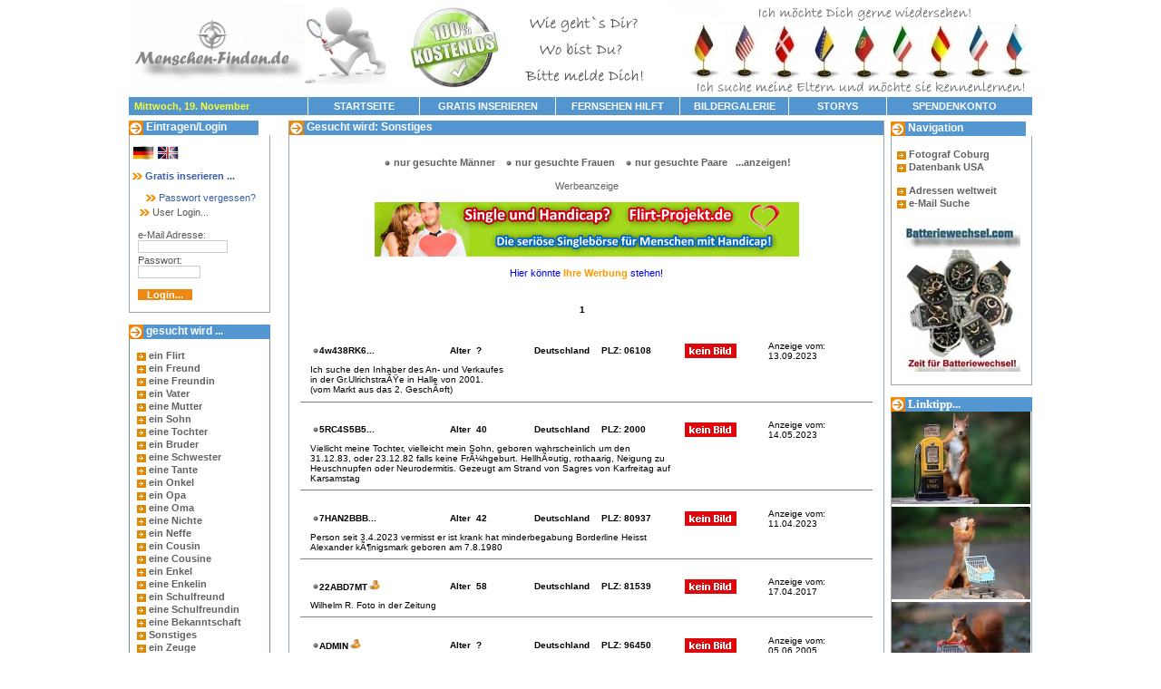

--- FILE ---
content_type: text/html
request_url: https://www.menschen-finden.de/rub2.php?rub=17&kontaktid=614909e56eefbef8aa2273b317c82534
body_size: 6548
content:
<head>
<html>
<TITLE>Rubrik Menschen finden</TITLE>
<meta http-equiv="Content-Type" content="text/html; charset=iso-8859-1">
</head>
<style type=TEXT/CSS>


BODY {
FONT-STYLE: normal; FONT-FAMILY: Verdana,Tahoma,Arial,Helvetica,Sans-serif,sans-serif; TEXT-DECORATION: none
}

TD {
	FONT-SIZE: 8pt; COLOR: #616161; FONT-STYLE: normal; FONT-FAMILY: Verdana,Tahoma,Arial,Helvetica,Sans-serif,sans-serif; TEXT-DECORATION: none
}

A:active {
	FONT-SIZE: 8pt; COLOR: #000000; FONT-FAMILY: Verdana,Tahoma,Arial,Helvetica,Sans-serif,sans-serif; font-weight: normal;  BACKGROUND-COLOR: transparent; TEXT-DECORATION: none
}
A:link {
	FONT-SIZE: 8pt; COLOR: #0000FF; FONT-FAMILY: Verdana,Tahoma,Arial,Helvetica,Sans-serif,sans-serif; font-weight: normal; BACKGROUND-COLOR: transparent; TEXT-DECORATION: none
}
A:visited {
	FONT-SIZE: 8pt; COLOR: #000000;FONT-FAMILY: Verdana,Tahoma,Arial,Helvetica,Sans-serif,sans-serif; font-weight: normal; BACKGROUND-COLOR: transparent; TEXT-DECORATION: none
}
A:hover {
	FONT-SIZE: 8pt; COLOR: #FD002D;  FONT-FAMILY: Verdana,Tahoma,Arial,Helvetica,Sans-serif,sans-serif; font-weight: normal; BACKGROUND-COLOR: transparent; TEXT-DECORATION: none
}



A.blau:active {
	FONT-SIZE: 8pt;	COLOR: #395EA4; FONT-FAMILY: Verdana,Tahoma,Arial,Helvetica,Sans-serif,sans-serif; font-weight: normal;  BACKGROUND-COLOR: transparent; TEXT-DECORATION: none
}
A.blau:link {
	FONT-SIZE: 8pt; COLOR: #395EA4; FONT-FAMILY: Verdana,Tahoma,Arial,Helvetica,Sans-serif,sans-serif; font-weight: normal; BACKGROUND-COLOR: transparent; TEXT-DECORATION: none
}
A.blau:visited {
	FONT-SIZE: 8pt; COLOR: #395EA4;FONT-FAMILY: Verdana,Tahoma,Arial,Helvetica,Sans-serif,sans-serif; font-weight: normal; BACKGROUND-COLOR: transparent; TEXT-DECORATION: none
}
A.blau:hover {
	FONT-SIZE: 8pt;	COLOR: #263F6E;  FONT-FAMILY: Verdana,Tahoma,Arial,Helvetica,Sans-serif,sans-serif; font-weight: normal; BACKGROUND-COLOR: transparent; TEXT-DECORATION: none
}


A.grau:active {
	FONT-SIZE: 8pt;	COLOR: #575D67; FONT-FAMILY: Verdana,Tahoma,Arial,Helvetica,Sans-serif,sans-serif; font-weight: normal;  BACKGROUND-COLOR: transparent; TEXT-DECORATION: none
}
A.grau:link {
	FONT-SIZE: 8pt; COLOR: #575D67; FONT-FAMILY: Verdana,Tahoma,Arial,Helvetica,Sans-serif,sans-serif; font-weight: normal; BACKGROUND-COLOR: transparent; TEXT-DECORATION: none
}
A.grau:visited {
	FONT-SIZE: 8pt; COLOR: #575D67;FONT-FAMILY: Verdana,Tahoma,Arial,Helvetica,Sans-serif,sans-serif; font-weight: normal; BACKGROUND-COLOR: transparent; TEXT-DECORATION: none
}
A.grau:hover {
	FONT-SIZE: 8pt;	COLOR: #575D67;  FONT-FAMILY: Verdana,Tahoma,Arial,Helvetica,Sans-serif,sans-serif; font-weight: normal; BACKGROUND-COLOR: transparent; TEXT-DECORATION: underline
}


A.blaupad:active {
	FONT-SIZE: 8pt;	COLOR: #616161; FONT-FAMILY: Verdana,Tahoma,Arial,Helvetica,Sans-serif,sans-serif; font-weight: bold;  BACKGROUND-COLOR: transparent; TEXT-DECORATION: none
}
A.blaupad:link {
	FONT-SIZE: 8pt; COLOR: #616161; FONT-FAMILY: Verdana,Tahoma,Arial,Helvetica,Sans-serif,sans-serif; font-weight: bold; BACKGROUND-COLOR: transparent; TEXT-DECORATION: none
}
A.blaupad:visited {
	FONT-SIZE: 8pt; COLOR: #585858; FONT-FAMILY: Verdana,Tahoma,Arial,Helvetica,Sans-serif,sans-serif; font-weight: bold; BACKGROUND-COLOR: transparent; TEXT-DECORATION: none
}
A.blaupad:hover {
	FONT-SIZE: 8pt;	COLOR: #DD8000;  FONT-FAMILY: Verdana,Tahoma,Arial,Helvetica,Sans-serif,sans-serif; font-weight: bold; BACKGROUND-COLOR: transparent; TEXT-DECORATION: none
}


.fschrift
{
	FONT-SIZE: 8pt; COLOR: #585858; FONT-WEIGHT: normal; FONT-STYLE: normal; FONT-FAMILY: Verdana,Tahoma,Arial,Helvetica,Sans-serif,sans-serif; TEXT-DECORATION: none
}
.hauptuber
{
	FONT-SIZE: 9pt; COLOR: #FFFFFF; FONT-WEIGHT: bold; FONT-STYLE: normal; FONT-FAMILY: Verdana,Tahoma,Arial,Helvetica,Sans-serif,sans-serif; TEXT-DECORATION: none
}
.uber
{
	FONT-SIZE: 8pt; COLOR: #DD8000; FONT-WEIGHT: bold; FONT-STYLE: normal; FONT-FAMILY: Verdana,Tahoma,Arial,Helvetica,Sans-serif,sans-serif; TEXT-DECORATION: none
}
.tduber
{
	FONT-SIZE: 10pt; COLOR: #ED8812; FONT-WEIGHT: bold; FONT-STYLE: normal; FONT-FAMILY: Verdana,Tahoma,Arial,Helvetica,Sans-serif,sans-serif; TEXT-DECORATION: none
}
.tdschrift
{
	FONT-SIZE: 8pt; COLOR: #585858; FONT-WEIGHT: bold; FONT-STYLE: normal; FONT-FAMILY: Verdana,Tahoma,Arial,Helvetica,Sans-serif,sans-serif; TEXT-DECORATION: none
}
.fehler
{
	FONT-SIZE: 9pt; COLOR: #B50102; FONT-WEIGHT: bold; FONT-STYLE: normal; FONT-FAMILY: Verdana,Tahoma,Arial,Helvetica,Sans-serif,sans-serif; TEXT-DECORATION: none
}
.button {
float:left;
width:100px;
height:14px;
border:1px solid #DBDDDC;
font-size: 8pt;
FONT-FAMILY: Verdana,Tahoma,Arial,Helvetica,Sans-serif,sans-serif;
text-align:center;
color:#960009;
background-color: #E8EBF0;
}
a.button:link, a.button:visited, a.button:active {
color:#960009;
text-decoration:none;
background-color: #FFFFFF;
border:1px solid #DBDDDC;
}
a.button:hover {
color:#2D2D2D;
font-size: 8pt;
background-color: #FBFBFB;
border:1px inset #DBDDDC;
}
.plz {
float:center;
width:40px;
height:14px;
border:1px outset #9EC301;
font-size: 8pt;
font-weight: bold;
FONT-FAMILY: Verdana,Tahoma,Arial,Helvetica,Sans-serif,sans-serif;
text-align:center;
color:#FFFFFF;
background-color: #9EC301;
}
a.plz:link, a.plz:visited, a.plz:active {
color:#FFFFFF;
font-weight: bold;
text-decoration:none;
background-color: #9EC301;
border:1px outset #9EC301;
}
a.plz:hover {
color:#FFFFFF;
font-weight: bold;
background-color: #9EC301;
border:1px inset #9EC301;
}
input, select {
font-family: FONT-FAMILY: Verdana,Tahoma,Arial,Helvetica,Sans-serif,sans-serif;
font-size: 8pt;
font-weight: normal;
color: #4B4B4B;
text-decoration: none;
background-color: #FFFFFF;
padding: 0px;
border: 1px solid #CDCDCD;
}
input.submit {
font-size: 8pt;
color: #FFFFFF;
font-weight:bold;
background-color: #F5900A;
border:0px solid;
}

input.submit:hover {
color: #FFFFFF;
background-color: #A1CA0C;
border:0px solid;
}
input.button {
font-size: 8pt;
color: #FFFFFF;
font-weight:bold;
background-color: #A1CA0C;
border:0px solid;
}

input.button:hover {
color: #FFFFFF;
background-color: #A1CA0C;
border:0px solid;
}
pre.tripleline {
text-decoration: underline line-through;
color: #EBEBEB;
}
</style><body link="black" alink="black" vlink="black" BACKGROUND="./gfx/back1.gif" TOPMARGIN=0 LEFTMARGIN=0 RIGHTMARGIN=0 MARGINWIDTH=0 MARGINHEIGHT=0><div align="center">

<div align="center">

<font size="2"><a name="oben"></a></font>

<table border="0" cellspacing="0" cellpadding="0" width="992" topmargin="0" leftmargin="0" marginwidth=0 marginheight="0">

<tr valign="top" align="left"><td width="100%">

<table border="0" cellspacing="0" cellpadding="0" width="100%">

<TR VALIGN=TOP ALIGN=LEFT><td width="100%">

<TABLE BORDER=0 CELLSPACING=0 CELLPADDING=0 WIDTH=100%  TOPMARGIN=0 LEFTMARGIN=0 MARGINWIDTH=0 MARGINHEIGHT=0>

<TR VALIGN=BOTTOM ALIGN=LEFT>

<TD>

<table width="100%" BORDER=0 CELLSPACING=0 CELLPADDING=0 WIDTH="100%">

<TR VALIGN=TOP ALIGN=LEFT>
<td bgcolor="#ffffff" align="left" valign="middle" width="30%" height="70"><IMG HEIGHT=106 WIDTH=996 SRC="./gfx/head.jpg" title="Hier k&ouml;nnen Sie kostenlos nach allen Menschen suchen, welche Sie gerne wiedersehen m&ouml;chten. Besucher aus aller Welt machen dies m&ouml;glich!" BORDER=0 ALT="" /> </TD>

</tr></table><tr VALIGN=TOP ALIGN=RIGHT><td bgcolor="#FFFFFF" style="padding-top: 1pt; padding-bottom: 1pt;" COLSPAN=3 WIDTH="100%">

<table width="100%" bgcolor="#5396CF" BORDER=0 CELLSPACING=0 CELLPADDING=0>

<tr valign="top"><td align="left" valign="middle" width="20%" style="font-family: Verdana,Arial,Tahoma,Helvetica,Sans-serif,sans-serif; font-size: 8pt; color: rgb(253,253,45); font-weight: bold;font-style: normal;">&nbsp;

<b>Mittwoch,  19. November</b></td><td>

<table align="right" border="0" cellspacing="0" cellpadding="0" width="799">

<tr>
  <td width="115" height="16" align="center" style="border-left:1pt solid #FFFFFF;">

<a href='/index.php?kontaktid=614909e56eefbef8aa2273b317c82534' target="_top" class="a"><span style="text-transform: uppercase; font-variant: small-caps;"><b><font color="#FFFFFF">Startseite</font></b></span></a></td>

<td width="141" height="20" align="center" style="border-left:1pt solid #FFFFFF;">

<a href='/index_anmelden.php?kontaktid=614909e56eefbef8aa2273b317c82534' target="_top" class="a"><span style="text-transform: uppercase; font-variant: small-caps;"><b><font color="#FFFFFF">Gratis Inserieren</font></b></span></a></td>

<td width="128" align="center" style="border-left:1pt solid #FFFFFF;">

<a href='/index_aktuell1.php?kontaktid=614909e56eefbef8aa2273b317c82534' target="_self" class="a"><span style="text-transform: uppercase; font-variant: small-caps;"><b>
<font color="#FFFFFF">Fernsehen hilft</font></b></span></a></td>

<td width="112" align="center" style="border-left:1pt solid #FFFFFF;">

<a href='/index_g.php?kontaktid=614909e56eefbef8aa2273b317c82534' target="_self" class="a"><span style="text-transform: uppercase; font-variant: small-caps;"><b>
<font color="#FFFFFF">Bildergalerie</font></b></span></a></td>

<td width="101" align="center" style="border-left:1pt solid #FFFFFF;">

<a href='/index_forum.php?kontaktid=614909e56eefbef8aa2273b317c82534' target="_blank" class="a"><span style="text-transform: uppercase; font-variant: small-caps;"><b>
<font color="#FFFFFF">Storys</font></b></span></a></td>

<TD WIDTH="139" align="center" style="border-left:1pt solid #FFFFFF;">

<a href='/index_spende.php?kontaktid=614909e56eefbef8aa2273b317c82534' target="_blank" class="a"><span style="text-transform: uppercase; font-variant: small-caps;"><b>
<font color="#FFFFFF">Spendenkonto</font></b></span></a></td>

<td width="10" align="center" style="">

</td>

</tr></table></td></tr></table></td></tr></table></td></tr></table></td></tr></table></td></tr></table></div>
<table border="0" cellpadding="0" cellspacing="0" width="996">
<tr><td colspan="3"><div align="center">

<!--
<table border=0 width=100% cellspacing=0 height="15"><tr><td width=100%><center>

<table width=100% cellpadding=0 height="15"><tr><td width="60%"><div align=LEFT>
<FONT COLOR="#000000" SIZE="-1" FACE="Arial,Helvetica,Geneva,Sans-serif,sans-serif"><b>Willkommen bei Menschen-Finden...</b></font></div></td><td width="40%"><div align=RIGHT><font color="#000000">
//-->
<!--/font//-->
<!--
</div></td></tr></table>
</center></td></tr></table>
//-->

</div></td></tr><tr><td  colspan="3" width="100%" height="5"></td></tr><tr><td width="18%" valign="top"><table border="0" cellpadding="0" cellspacing="0" width="100%"><tr><td><table border="0" cellpadding="0" cellspacing="0" width="156"><tr height="16"><td width="130" height="16" bgcolor="#5596CC" background="./gfx/nav1heada.gif" class="hauptuber"><div align="left"><img src="./gfx/navi.gif" VSPACE="0" HSPACE="0" ALIGN="TOP" BORDER="0" ALT="">
Eintragen/Login</td></tr><tr><td width="156" colspan="2" style="border-left: 1pt solid rgb(151,165,176); border-right: 1pt solid rgb(151,165,176); border-bottom: 1pt solid rgb(151,165,176);"><div align="left"><br>&nbsp;<a href="index.php"><img src="../gfx/de.gif" VSPACE="0" HSPACE="0" ALIGN="TOP" BORDER="0" ALT=""></a>&nbsp;<a href="indexen.php"><img src="../gfx/en.gif" VSPACE="0" HSPACE="0" ALIGN="TOP" BORDER="0" ALT=""></a><br><br>
 <a href="https://www.menschen-finden.de/index_anmelden.php?kontaktid=614909e56eefbef8aa2273b317c82534" target="_self" class="blau"> &nbsp;<img src="./gfx/pfeilre11.gif" VSPACE="0" HSPACE="0" ALIGN="0" BORDER="0" ALT=""><b> Gratis inserieren ...</b></a><center><br><form name="FormName" action="https://www.menschen-finden.de/index_login.php" method="post" target="_self"><div align="center">
<table cellpadding="0" width="140"><tr><td><div align="left">
<table cellpadding="0" width="100%"><tr><td width="95%"><div align="left"><img src="./gfx/pfeilre11.gif" VSPACE="0" HSPACE="0" ALIGN="0" BORDER="0" ALT=""> <font class="fschrift">User Login... </td></tr></table><font class="fschrift"></p>e-Mail Adresse:</font><input type="hidden" name="kontaktid" value="614909e56eefbef8aa2273b317c82534"><br><input type="text" name="mail" size="15"></div></td></tr><tr><td class="fschrift"><div align="left">Passwort:<br><input type="password" name="passwort" size="10"><br /><br /><input type="submit" class="submit" style="width:60px;margin:0px;background-color:#ED8812;" ID="button1"   onmouseover="document.getElementById('button1').style.backgroundColor='#A1CA0C'" onmouseout="document.getElementById('button1').style.backgroundColor='#ED8812'" value="Login..." name="Einloggen"></div></td><a href="https://www.menschen-finden.de/index_passwort.php?kontaktid=614909e56eefbef8aa2273b317c82534" target="_self" class="blau"> &nbsp;<img src="./gfx/pfeilre11.gif" VSPACE="0" HSPACE="0" ALIGN="0" BORDER="0" ALT=""> Passwort vergessen?</a></tr></table></div></form></center></td></tr></table></td></tr></table>
<br><table border="0" cellpadding="0" cellspacing="0" width="100%" style="padding-top: 1pt"><tr><td>
<table border="0" cellpadding="0" cellspacing="0" width="156"><tr height="16"><td  width="130" height="16" bgcolor="#6980B6" background="./gfx/nav1heada3.gif" class="hauptuber"><div align="left"><img src="./gfx/navi.gif" VSPACE="0" HSPACE="0" ALIGN="TOP" BORDER="0" ALT=""> gesucht wird ...</div></td></tr>
<tr><td style="border-left: 1pt solid rgb(114,141,150); border-right: 1pt solid rgb(114,141,150); border-bottom: 1pt solid rgb(114,141,150);"><center><br>
<table border="0" cellpadding="0" cellspacing="0" width="95%"><tr><td><div align="left" valign="bottom">

 &nbsp;<img src="./gfx/pfeilre1.gif" VSPACE="0" HSPACE="0" ALIGN="TOP" BORDER="0" ALT=""> <a href='https://www.menschen-finden.de/rub2.php?rub=1&kontaktid=614909e56eefbef8aa2273b317c82534' target="_self" class="blaupad"><b>ein Flirt</b></a><br>&nbsp;<img src="./gfx/pfeilre1.gif" VSPACE="0" HSPACE="0" ALIGN="TOP" BORDER="0" ALT=""> <a href='https://www.menschen-finden.de/rub2.php?rub=2&kontaktid=614909e56eefbef8aa2273b317c82534' target="_self" class="blaupad"><b>ein Freund</b></a><br>&nbsp;<img src="./gfx/pfeilre1.gif" VSPACE="0" HSPACE="0" ALIGN="TOP" BORDER="0" ALT=""> <a href='https://www.menschen-finden.de/rub2.php?rub=3&kontaktid=614909e56eefbef8aa2273b317c82534' target="_self" class="blaupad"><b>eine Freundin</b></a><br>&nbsp;<img src="./gfx/pfeilre1.gif" VSPACE="0" HSPACE="0" ALIGN="TOP" BORDER="0" ALT=""> <a href='https://www.menschen-finden.de/rub2.php?rub=4&kontaktid=614909e56eefbef8aa2273b317c82534' target="_self" class="blaupad"><b>ein Vater</b></a><br>&nbsp;<img src="./gfx/pfeilre1.gif" VSPACE="0" HSPACE="0" ALIGN="TOP" BORDER="0" ALT=""> <a href='https://www.menschen-finden.de/rub2.php?rub=5&kontaktid=614909e56eefbef8aa2273b317c82534' target="_self" class="blaupad"><b>eine Mutter</b></a><br>&nbsp;<img src="./gfx/pfeilre1.gif" VSPACE="0" HSPACE="0" ALIGN="TOP" BORDER="0" ALT=""> <a href='https://www.menschen-finden.de/rub2.php?rub=6&kontaktid=614909e56eefbef8aa2273b317c82534' target="_self" class="blaupad"> <b>ein Sohn</b></a><br> &nbsp;<img src="./gfx/pfeilre1.gif" VSPACE="0" HSPACE="0" ALIGN="TOP" BORDER="0" ALT=""> <a href='https://www.menschen-finden.de/rub2.php?rub=7&kontaktid=614909e56eefbef8aa2273b317c82534' target="_self" class="blaupad"><b>eine Tochter</b></a><br> &nbsp;<img src="./gfx/pfeilre1.gif" VSPACE="0" HSPACE="0" ALIGN="TOP" BORDER="0" ALT=""> <a href='https://www.menschen-finden.de/rub2.php?rub=8&kontaktid=614909e56eefbef8aa2273b317c82534' target="_self" class="blaupad"><b>ein Bruder</b></a><br> &nbsp;<img src="./gfx/pfeilre1.gif" VSPACE="0" HSPACE="0" ALIGN="TOP" BORDER="0" ALT=""> <a href='https://www.menschen-finden.de/rub2.php?rub=9&kontaktid=614909e56eefbef8aa2273b317c82534' target="_self" class="blaupad"><b>eine Schwester</b></a><br> &nbsp;<img src="./gfx/pfeilre1.gif" VSPACE="0" HSPACE="0" ALIGN="TOP" BORDER="0" ALT=""> <a href='https://www.menschen-finden.de/rub2.php?rub=10&kontaktid=614909e56eefbef8aa2273b317c82534' target="_self" class="blaupad"><b>eine Tante</b></a><br> &nbsp;<img src="./gfx/pfeilre1.gif" VSPACE="0" HSPACE="0" ALIGN="TOP" BORDER="0" ALT=""> <a href='https://www.menschen-finden.de/rub2.php?rub=11&kontaktid=614909e56eefbef8aa2273b317c82534' target="_self" class="blaupad"><b>ein Onkel</b></a><br>&nbsp;<img src="./gfx/pfeilre1.gif" VSPACE="0" HSPACE="0" ALIGN="TOP" BORDER="0" ALT=""> <a href='https://www.menschen-finden.de/rub2.php?rub=20&kontaktid=614909e56eefbef8aa2273b317c82534' target="_self" class="blaupad"><b>ein Opa</b></a><br>&nbsp;<img src="./gfx/pfeilre1.gif" VSPACE="0" HSPACE="0" ALIGN="TOP" BORDER="0" ALT=""> <a href='https://www.menschen-finden.de/rub2.php?rub=21&kontaktid=614909e56eefbef8aa2273b317c82534' target="_self" class="blaupad"><b>eine Oma</b></a><br> &nbsp;<img src="./gfx/pfeilre1.gif" VSPACE="0" HSPACE="0" ALIGN="TOP" BORDER="0" ALT=""> <a href='https://www.menschen-finden.de/rub2.php?rub=12&kontaktid=614909e56eefbef8aa2273b317c82534' target="_self" class="blaupad"><b>eine Nichte</b></a><br> &nbsp;<img src="./gfx/pfeilre1.gif" VSPACE="0" HSPACE="0" ALIGN="TOP" BORDER="0" ALT=""> <a href='https://www.menschen-finden.de/rub2.php?rub=13&kontaktid=614909e56eefbef8aa2273b317c82534' target="_self" class="blaupad"><b>ein Neffe</b></a><br> &nbsp;<img src="./gfx/pfeilre1.gif" VSPACE="0" HSPACE="0" ALIGN="TOP" BORDER="0" ALT=""> <a href='https://www.menschen-finden.de/rub2.php?rub=14&kontaktid=614909e56eefbef8aa2273b317c82534' target="_self" class="blaupad"><b>ein Cousin</b></a><br> &nbsp;<img src="./gfx/pfeilre1.gif" VSPACE="0" HSPACE="0" ALIGN="TOP" BORDER="0" ALT=""> <a href='https://www.menschen-finden.de/rub2.php?rub=15&kontaktid=614909e56eefbef8aa2273b317c82534' target="_self" class="blaupad"><b>eine Cousine</b></a><br> &nbsp;<img src="./gfx/pfeilre1.gif" VSPACE="0" HSPACE="0" ALIGN="TOP" BORDER="0" ALT=""> <a href='https://www.menschen-finden.de/rub2.php?rub=25&kontaktid=614909e56eefbef8aa2273b317c82534' target="_self" class="blaupad"><b>ein Enkel</b></a><br> &nbsp;<img src="./gfx/pfeilre1.gif" VSPACE="0" HSPACE="0" ALIGN="TOP" BORDER="0" ALT=""> <a href='https://www.menschen-finden.de/rub2.php?rub=26&kontaktid=614909e56eefbef8aa2273b317c82534' target="_self" class="blaupad"><b>eine Enkelin</b></a><br> &nbsp;<img src="./gfx/pfeilre1.gif" VSPACE="0" HSPACE="0" ALIGN="TOP" BORDER="0" ALT=""> <a href='https://www.menschen-finden.de/rub2.php?rub=22&kontaktid=614909e56eefbef8aa2273b317c82534' target="_self" class="blaupad"><b>ein Schulfreund</b></a><br> &nbsp;<img src="./gfx/pfeilre1.gif" VSPACE="0" HSPACE="0" ALIGN="TOP" BORDER="0" ALT=""> <a href='https://www.menschen-finden.de/rub2.php?rub=27&kontaktid=614909e56eefbef8aa2273b317c82534' target="_self" class="blaupad"><b>eine Schulfreundin</b></a><br> &nbsp;<img src="./gfx/pfeilre1.gif" VSPACE="0" HSPACE="0" ALIGN="TOP" BORDER="0" ALT=""> <a href='https://www.menschen-finden.de/rub2.php?rub=16&kontaktid=614909e56eefbef8aa2273b317c82534' target="_self" class="blaupad"><b>eine Bekanntschaft</b></a><br> &nbsp;<img src="./gfx/pfeilre1.gif" VSPACE="0" HSPACE="0" ALIGN="TOP" BORDER="0" ALT=""> <a href='https://www.menschen-finden.de/rub2.php?rub=17&kontaktid=614909e56eefbef8aa2273b317c82534' target="_self" class="blaupad"><b>Sonstiges</b></a><br>&nbsp;<img src="./gfx/pfeilre1.gif" VSPACE="0" HSPACE="0" ALIGN="TOP" BORDER="0" ALT=""> <a href='https://www.menschen-finden.de/rub2.php?rub=18&kontaktid=614909e56eefbef8aa2273b317c82534' target="_self" class="blaupad"><b>ein Zeuge</b></a><br> &nbsp;<img src="./gfx/pfeilre1.gif" VSPACE="0" HSPACE="0" ALIGN="TOP" BORDER="0" ALT=""> <a href='https://www.menschen-finden.de/rub2.php?rub=19&kontaktid=614909e56eefbef8aa2273b317c82534' target="_self" class="blaupad"><b>ein Erbe</b></a><br>&nbsp;<img src="./gfx/pfeilre1.gif" VSPACE="0" HSPACE="0" ALIGN="TOP" BORDER="0" ALT=""> <a href='https://www.menschen-finden.de/rub2.php?rub=23&kontaktid=614909e56eefbef8aa2273b317c82534' target="_self" class="blaupad"><b>vom Oktoberfest</b></a><br>&nbsp;<img src="./gfx/pfeilre1.gif" VSPACE="0" HSPACE="0" ALIGN="TOP" BORDER="0" ALT=""> <a href='https://www.menschen-finden.de/rub2.php?rub=24&kontaktid=614909e56eefbef8aa2273b317c82534' target="_self" class="blaupad"><b>vermisste Person</b></a><br>

&nbsp;<img src="./gfx/pfeilre1.gif" VSPACE="0" HSPACE="0" ALIGN="TOP" BORDER="0" ALT=""> <a href='https://www.menschen-finden.de/rub2.php?rub=28&kontaktid=614909e56eefbef8aa2273b317c82534' target="_self" class="blaupad"><b>eine Jugendliebe</b></a><br>

<center><hr size="1" width="95%"></center>
&nbsp;<img src="./gfx/pfeilre1.gif" VSPACE="0" HSPACE="0" ALIGN="TOP" BORDER="0" ALT=""> <a href='https://www.menschen-finden.de/index_karte.php?kontaktid=614909e56eefbef8aa2273b317c82534' target="_self" class="blaupad"> Postleitzahl-Karte</a><br>
&nbsp;<img src="./gfx/pfeilre1.gif" VSPACE="0" HSPACE="0" ALIGN="TOP" BORDER="0" ALT=""> <a href='https://www.menschen-finden.de/index_kartensuche.php?kontaktid=614909e56eefbef8aa2273b317c82534' target="_self" class="blaupad"> Postleitzahl-Suche</a><br>
&nbsp;<img src="./gfx/pfeilre1.gif" VSPACE="0" HSPACE="0" ALIGN="TOP" BORDER="0" ALT=""> <a href='https://www.menschen-finden.de/index_idealsuche.php?kontaktid=614909e56eefbef8aa2273b317c82534' target="_self" class="blaupad"> Powersuche</a><br>
<center><hr size="1" width="95%"></center>
&nbsp;<img src="./gfx/pfeilre1.gif" VSPACE="0" HSPACE="0" ALIGN="TOP" BORDER="0" ALT=""> <a href='index_g_f.php' target="_self" class="blaupad"> Galerie Frauen</a><br>
&nbsp;<img src="./gfx/pfeilre1.gif" VSPACE="0" HSPACE="0" ALIGN="TOP" BORDER="0" ALT=""> <a href='index_g_m.php' target="_self" class="blaupad"> Galerie M&auml;nner</a><br>
<center>
<hr size="1" width="95%"></center>
<img src="./gfx/pfeilre1.gif" VSPACE="0" HSPACE="0" ALIGN="TOP" BORDER="0" ALT=""> <a href='https://www.menschen-finden.de/index_hilfe1.php?kontaktid=614909e56eefbef8aa2273b317c82534' target="_self" class="blaupad"> über uns...</span></a><br>
<img src="./gfx/pfeilre1.gif" VSPACE="0" HSPACE="0" ALIGN="TOP" BORDER="0" ALT=""> <a href='index_aktuell1.php' target="_self" class="blaupad">Fernsehen hilft</a><br>
<img src="./gfx/pfeilre1.gif" VSPACE="0" HSPACE="0" ALIGN="TOP" BORDER="0" ALT=""> <a href='index_werben.php' target="_self" class="blaupad">Werbung buchen</a><br>
<img src="./gfx/pfeilre1.gif" VSPACE="0" HSPACE="0" ALIGN="TOP" BORDER="0" ALT=""> <a href='https://www.menschen-finden.de/index_einscann.php?kontaktid=614909e56eefbef8aa2273b317c82534' target="_self" class="blaupad"> Bilder-Service</a><br>
<img src="./gfx/pfeilre1.gif" VSPACE="0" HSPACE="0" ALIGN="TOP" BORDER="0" ALT=""> <a href='https://www.menschen-finden.de/index_vornamen.php?kontaktid=614909e56eefbef8aa2273b317c82534' target="_self" class="blaupad"> Vornamen</a><br>
<img src="./gfx/pfeilre1.gif" VSPACE="0" HSPACE="0" ALIGN="TOP" BORDER="0" ALT=""> <a href='https://www.menschen-finden.de/index_tipps.php?kontaktid=614909e56eefbef8aa2273b317c82534' target="_self" class="blaupad"> Link-Tipps</a><br>
<img src="./gfx/pfeilre1.gif" VSPACE="0" HSPACE="0" ALIGN="TOP" BORDER="0" ALT=""> <a href='https://www.menschen-finden.de/index_agb.php?kontaktid=614909e56eefbef8aa2273b317c82534' target="_self" class="blaupad"> Nutzerbedingungen</a><br>
<img src="./gfx/pfeilre1.gif" VSPACE="0" HSPACE="0" ALIGN="TOP" BORDER="0" ALT=""> <a href='https://www.menschen-finden.de/index_g.php?kontaktid=614909e56eefbef8aa2273b317c82534' target="_self" class="blaupad"> Bildergalerie</a><br>
<img src="./gfx/pfeilre1.gif" VSPACE="0" HSPACE="0" ALIGN="TOP" BORDER="0" ALT=""> <a href='https://www.menschen-finden.de/index_hilfe.php?kontaktid=614909e56eefbef8aa2273b317c82534' target="_self" class="blaupad"> Preise/Hilfe?</a><br>
<img src="./gfx/pfeilre1.gif" VSPACE="0" HSPACE="0" ALIGN="TOP" BORDER="0" ALT=""><a href='https://www.menschen-finden.de/index_datenschutz.php?kontaktid=614909e56eefbef8aa2273b317c82534' target="_self" class="blaupad"> Datenschutz</a><br>
<img src="./gfx/pfeilre1.gif" VSPACE="0" HSPACE="0" ALIGN="TOP" BORDER="0" ALT=""><a href='https://www.menschen-finden.de/index_spende.php?kontaktid=614909e56eefbef8aa2273b317c82534' target="_self" class="blaupad"> Spendenkonto</a><br>



</div></td></tr></table><br></center></td></tr></table></td></tr></table>
<br>
<!--<table border="0" cellpadding="0" cellspacing="0" width="100%" style="padding-top: 1pt"><tr><td>
<table border="0" cellpadding="0" cellspacing="0" width="156"><tr height="16"><td width="130" height="16" background="./gfx/nav1heada3.gif" class="hauptuber"><div align="left"><img src="./gfx/navi.gif" VSPACE="0" HSPACE="0" ALIGN="TOP" BORDER="0" ALT=""> Gelistet...</td></tr><tr><td style="border-left: 1pt solid rgb(151,165,176); border-right: 1pt solid rgb(151,165,176); border-bottom: 1pt solid rgb(151,165,176);">
<div align="center"><br>																												     


<br><br></div></td></tr></table></td></tr></table>

//-->
						<br>


					</td>
					<td valign="top" width="100%">
						<div align="center">

							<table border="0" cellpadding="0" cellspacing="0" width="98%">
								<tbody>
									<tr>
										<td style="border-left: 1px solid rgb(151,165,176); border-right: 1px solid rgb(151,165,176); border-bottom: 1px solid rgb(151,165,176);" bgcolor='#FFFFFF'>

											<table border="0" cellpadding="0" cellspacing="0" width="100%">
												<tbody>
													<tr>
														<td>
															<table border="0" cellpadding="0" cellspacing="0" width="100%">
																<tbody>
																	<tr>
					     <td width="280" class="hauptuber" background="./gfx/nav1heada3.gif">
<img src="./gfx/navi.gif" VSPACE="0" HSPACE="0" ALIGN="TOP" BORDER="0" ALT=""> Gesucht wird:  Sonstiges</td>
																	</tr>
																</tbody>
															</table>
														</td>
													</tr>
												</tbody>
											</table>
											<table border="0" cellpadding="0" cellspacing="0" width="100%">
												<tr><br>&nbsp;<center><img src="gfx/arr1.gif" VSPACE="0" HSPACE="0" ALIGN="center" BORDER="0" ALT=""> <a href='rub2_m.php?kontaktid=614909e56eefbef8aa2273b317c82534&rub=17' target="_top" class="blaupad"><b>nur gesuchte Männer</b></a>&nbsp;&nbsp;&nbsp;<img src="gfx/arr1.gif" VSPACE="0" HSPACE="0" ALIGN="center" BORDER="0" ALT=""> <a href='rub2_w.php?kontaktid=614909e56eefbef8aa2273b317c82534&rub=17' target="_top" class="blaupad"> <b>nur gesuchte Frauen</b></a>&nbsp;&nbsp;&nbsp;<img src="gfx/arr1.gif" VSPACE="0" HSPACE="0" ALIGN="center" BORDER="0" ALT=""> <a href='rub2_p.php?kontaktid=614909e56eefbef8aa2273b317c82534&rub=17' target="_top" class="blaupad"><b>nur gesuchte Paare</b></a>   &nbsp;&nbsp;<b>...anzeigen!</b>
<br><br><center>
Werbeanzeige<br><br>
<iframe src="./bms/bv.php?gruppe="468x60" height="60" width="468" marginwidth="0" marginheight="0" border="0" frameborder="0" scrolling="no"></iframe>
<br><br><a target="_blank" href="http://www.menschen-finden.de/index_werben.php">Hier könnte <font color="#ff9900"><b>Ihre Werbung</b></font> stehen!</a></center><br><br>


<td bgcolor='#FFFFFF'>


																													<table cellpadding="0" width="100%" height="20">
																<tr>
																	<td>
<center><a href="rub2.php?treffzahl=&rub=17&kontaktid=614909e56eefbef8aa2273b317c82534" target="_top" class="a"><font size="1" color="#000000" face="Verdana,Tahoma,Arial,Helvetica,Sans-serif,sans-serif"><b>1</b></font></a>&nbsp;&nbsp;&nbsp;
</td>
																</tr>
															</table>
																													<br>
																													<font size="1"><b><br>
																														</b></font><table cellpadding="0" width="95%" height="22">
<tr><td width="3%"></td>
<td width="25%"><img src="gfx/arr1.gif" VSPACE="0" HSPACE="0" ALIGN="TOP" BORDER="0" ALT=""><a href="index_start.php?trefferid=14703&kontaktid=614909e56eefbef8aa2273b317c82534" target="_top" class="a"><font size="1" color="#000000" face="Verdana,Tahoma,Arial,Helvetica,Sans-serif,sans-serif"><b>4w438RK6...</b></font></a></td>
<td width="15%"><font size="1" color="#000000" face="Verdana,Tahoma,Arial,Helvetica,Sans-serif,sans-serif"><b>Alter&nbsp; ?</b></font></td>
<td width="12%"><font size="1" color="#000000" face="Verdana,Tahoma,Arial,Helvetica,Sans-serif,sans-serif"><b>Deutschland</b></font></td>
<td width="15%"><font size="1" color="#000000" face="Verdana,Tahoma,Arial,Helvetica,Sans-serif,sans-serif"><b>PLZ: 06108</b></font></td>
<td width="15%"><font size="1" color="#000000" face="Verdana,Tahoma,Arial,Helvetica,Sans-serif,sans-serif"><img src="gra/ohnebild.gif" border="0"></font></td>
<td width="15%"><font size="1" color="#000000" face="Verdana,Tahoma,Arial,Helvetica,Sans-serif,sans-serif">Anzeige vom: 13.09.2023</font></td>
<td width="18%"></td>
</tr>
</table><table cellpadding="0" width="95%"><tr><td width="3%"></td>
<td width="97%"><font size="1" color="#000000" face="Verdana,Tahoma,Arial,Helvetica,Sans-serif,sans-serif">Ich suche den Inhaber des An- und Verkaufes<br />
in der Gr.UlrichstraÃŸe in Halle von 2001.<br />
(vom Markt aus das 2. GeschÃ¤ft)</font>
</td></tr></table><center><hr noshade size="1" style="color: 003366" width="96%"></center><br><table cellpadding="0" width="95%" height="22">
<tr><td width="3%"></td>
<td width="25%"><img src="gfx/arr1.gif" VSPACE="0" HSPACE="0" ALIGN="TOP" BORDER="0" ALT=""><a href="index_start.php?trefferid=14682&kontaktid=614909e56eefbef8aa2273b317c82534" target="_top" class="a"><font size="1" color="#000000" face="Verdana,Tahoma,Arial,Helvetica,Sans-serif,sans-serif"><b>5RC4S5B5...</b></font></a></td>
<td width="15%"><font size="1" color="#000000" face="Verdana,Tahoma,Arial,Helvetica,Sans-serif,sans-serif"><b>Alter&nbsp; 40</b></font></td>
<td width="12%"><font size="1" color="#000000" face="Verdana,Tahoma,Arial,Helvetica,Sans-serif,sans-serif"><b>Deutschland</b></font></td>
<td width="15%"><font size="1" color="#000000" face="Verdana,Tahoma,Arial,Helvetica,Sans-serif,sans-serif"><b>PLZ: 2000</b></font></td>
<td width="15%"><font size="1" color="#000000" face="Verdana,Tahoma,Arial,Helvetica,Sans-serif,sans-serif"><img src="gra/ohnebild.gif" border="0"></font></td>
<td width="15%"><font size="1" color="#000000" face="Verdana,Tahoma,Arial,Helvetica,Sans-serif,sans-serif">Anzeige vom: 14.05.2023</font></td>
<td width="18%"></td>
</tr>
</table><table cellpadding="0" width="95%"><tr><td width="3%"></td>
<td width="97%"><font size="1" color="#000000" face="Verdana,Tahoma,Arial,Helvetica,Sans-serif,sans-serif">Viellicht meine Tochter, vielleicht mein Sohn, geboren wahrscheinlich um den<br />
31.12.83, oder 23.12.82 falls keine FrÃ¼hgeburt. HellhÃ¤utig, rothaarig, Neigung zu<br />
Heuschnupfen oder Neurodermitis. Gezeugt am Strand von Sagres von Karfreitag auf<br />
Karsamstag</font>
</td></tr></table><center><hr noshade size="1" style="color: 003366" width="96%"></center><br><table cellpadding="0" width="95%" height="22">
<tr><td width="3%"></td>
<td width="25%"><img src="gfx/arr1.gif" VSPACE="0" HSPACE="0" ALIGN="TOP" BORDER="0" ALT=""><a href="index_start.php?trefferid=14674&kontaktid=614909e56eefbef8aa2273b317c82534" target="_top" class="a"><font size="1" color="#000000" face="Verdana,Tahoma,Arial,Helvetica,Sans-serif,sans-serif"><b>7HAN2BBB...</b></font></a></td>
<td width="15%"><font size="1" color="#000000" face="Verdana,Tahoma,Arial,Helvetica,Sans-serif,sans-serif"><b>Alter&nbsp; 42</b></font></td>
<td width="12%"><font size="1" color="#000000" face="Verdana,Tahoma,Arial,Helvetica,Sans-serif,sans-serif"><b>Deutschland</b></font></td>
<td width="15%"><font size="1" color="#000000" face="Verdana,Tahoma,Arial,Helvetica,Sans-serif,sans-serif"><b>PLZ: 80937</b></font></td>
<td width="15%"><font size="1" color="#000000" face="Verdana,Tahoma,Arial,Helvetica,Sans-serif,sans-serif"><img src="gra/ohnebild.gif" border="0"></font></td>
<td width="15%"><font size="1" color="#000000" face="Verdana,Tahoma,Arial,Helvetica,Sans-serif,sans-serif">Anzeige vom: 11.04.2023</font></td>
<td width="18%"></td>
</tr>
</table><table cellpadding="0" width="95%"><tr><td width="3%"></td>
<td width="97%"><font size="1" color="#000000" face="Verdana,Tahoma,Arial,Helvetica,Sans-serif,sans-serif">Person seit 3.4.2023 vermisst er ist krank hat minderbegabung Borderline Heisst<br />
Alexander kÃ¶nigsmark geboren am 7.8.1980</font>
</td></tr></table><center><hr noshade size="1" style="color: 003366" width="96%"></center><br><table cellpadding="0" width="95%" height="22">
<tr><td width="3%"></td>
<td width="25%"><img src="gfx/arr1.gif" VSPACE="0" HSPACE="0" ALIGN="TOP" BORDER="0" ALT=""><a href="index_start.php?trefferid=13250&kontaktid=614909e56eefbef8aa2273b317c82534" target="_top" class="a"><font size="1" color="#000000" face="Verdana,Tahoma,Arial,Helvetica,Sans-serif,sans-serif"><b>22ABD7MT<img src="gfx/prem1.gif" border="0" width="15" height="11" alt=""></b></font></a></td>
<td width="15%"><font size="1" color="#000000" face="Verdana,Tahoma,Arial,Helvetica,Sans-serif,sans-serif"><b>Alter&nbsp; 58</b></font></td>
<td width="12%"><font size="1" color="#000000" face="Verdana,Tahoma,Arial,Helvetica,Sans-serif,sans-serif"><b>Deutschland</b></font></td>
<td width="15%"><font size="1" color="#000000" face="Verdana,Tahoma,Arial,Helvetica,Sans-serif,sans-serif"><b>PLZ: 81539</b></font></td>
<td width="15%"><font size="1" color="#000000" face="Verdana,Tahoma,Arial,Helvetica,Sans-serif,sans-serif"><img src="gra/ohnebild.gif" border="0"></font></td>
<td width="15%"><font size="1" color="#000000" face="Verdana,Tahoma,Arial,Helvetica,Sans-serif,sans-serif">Anzeige vom: 17.04.2017</font></td>
<td width="18%"></td>
</tr>
</table><table cellpadding="0" width="95%"><tr><td width="3%"></td>
<td width="97%"><font size="1" color="#000000" face="Verdana,Tahoma,Arial,Helvetica,Sans-serif,sans-serif">Wilhelm R. Foto in der Zeitung</font>
</td></tr></table><center><hr noshade size="1" style="color: 003366" width="96%"></center><br><table cellpadding="0" width="95%" height="22">
<tr><td width="3%"></td>
<td width="25%"><img src="gfx/arr1.gif" VSPACE="0" HSPACE="0" ALIGN="TOP" BORDER="0" ALT=""><a href="index_start.php?trefferid=27&kontaktid=614909e56eefbef8aa2273b317c82534" target="_top" class="a"><font size="1" color="#000000" face="Verdana,Tahoma,Arial,Helvetica,Sans-serif,sans-serif"><b>ADMIN<img src="gfx/prem1.gif" border="0" width="15" height="11" alt=""></b></font></a></td>
<td width="15%"><font size="1" color="#000000" face="Verdana,Tahoma,Arial,Helvetica,Sans-serif,sans-serif"><b>Alter&nbsp; ?</b></font></td>
<td width="12%"><font size="1" color="#000000" face="Verdana,Tahoma,Arial,Helvetica,Sans-serif,sans-serif"><b>Deutschland</b></font></td>
<td width="15%"><font size="1" color="#000000" face="Verdana,Tahoma,Arial,Helvetica,Sans-serif,sans-serif"><b>PLZ: 96450</b></font></td>
<td width="15%"><font size="1" color="#000000" face="Verdana,Tahoma,Arial,Helvetica,Sans-serif,sans-serif"><img src="gra/ohnebild.gif" border="0"></font></td>
<td width="15%"><font size="1" color="#000000" face="Verdana,Tahoma,Arial,Helvetica,Sans-serif,sans-serif">Anzeige vom: 05.06.2005</font></td>
<td width="18%"></td>
</tr>
</table><table cellpadding="0" width="95%"><tr><td width="3%"></td>
<td width="97%"><font size="1" color="#000000" face="Verdana,Tahoma,Arial,Helvetica,Sans-serif,sans-serif">Liebe Besucher, dieses Portal wurde ins Leben gerufen, damit Sie kostenlos nach allen<br />
Menschen suchen kÃ¶nnen, welche Sie gerne wiedersehen mÃ¶chten.</font>
</td></tr></table><center><hr noshade size="1" style="color: 003366" width="96%"></center><br><br>
																	<br>														</center>
													</td>
												</tr>
											</table>
										</td>
									</tr>
								</tbody>
							</table>
							<br>
						</div>
					</td>
					<td width="18%" valign="top">
						<div align="right">


<table border="0" cellpadding="0" cellspacing="0" width="100%" style="padding-top: 1pt"><tr><td>
<table border="0" cellpadding="0" cellspacing="0" width="156"><tr height="16"><td width="130" height="16" class="hauptuber" background="./gfx/nav1heada3.gif">
<div align="left"><img src="./gfx/navi.gif" VSPACE="0" HSPACE="0" ALIGN="TOP" BORDER="0" ALT=""> Navigation</td></tr>
<tr><td colspan="2" style="border-left: 1pt solid rgb(151,165,176); border-right: 1pt solid rgb(151,165,176); border-bottom: 1pt solid rgb(151,165,176);">
<center><br><table cellpadding="0" width="100%"><tr><td><div align="left">

																			 &nbsp;<img src="./gfx/pfeilre1.gif" VSPACE="0" HSPACE="0" ALIGN="TOP" BORDER="0" ALT=""> <a href='https://www.cobik.de' target="_blank" title="Fotograf Coburg" class="blaupad"><b>Fotograf Coburg</b></a><br>

&nbsp;<img src="./gfx/pfeilre1.gif" VSPACE="0" HSPACE="0" ALIGN="TOP" BORDER="0" ALT=""> <a href='https://www.ancestry.com/search/' target="_blank" class="blaupad"><b>Datenbank USA</b></a><br><br>
																			 &nbsp;<img src="./gfx/pfeilre1.gif" VSPACE="0" HSPACE="0" ALIGN="TOP" BORDER="0" ALT=""> <a href='https://www.infobel.com/en/world' target="_blank" class="blaupad"><b>Adressen weltweit</b></a><br>

&nbsp;<img src="./gfx/pfeilre1.gif" VSPACE="0" HSPACE="0" ALIGN="TOP" BORDER="0" ALT=""> <a href='http://www.iaf.net/' target="_blank" class="blaupad"><b>e-Mail Suche</b></a><br>


<br><center><a href='http://www.batteriewechsel.com' title="Batteriewechsel für Werbeuhren" target="_blank" class="blaupad"><img src="./gfx/batteriewechsel.jpg" VSPACE="0" HSPACE="0" ALIGN="TOP" BORDER="0" ALT=""></a></center>
																		  </div></td></tr></table><br></center></table><br></td></tr></table>
<!--? include "sys/2.html"; ?>//-->
<table border="0" cellpadding="0" cellspacing="0" width="100%" style="padding-top: 1pt"><tr><td>
<table border="0" cellpadding="0" cellspacing="0" width="156"><tr height="16"><td width="130" height="16" background="./gfx/nav1heada3.gif" class="hauptuber"><div align="left">
  <img src="./gfx/navi.gif" VSPACE="0" HSPACE="0" ALIGN="TOP" BORDER="0" ALT=""
  width="16" height="16">
  <font face="Verdana" size="2">Linktipp... </font>
                        </div>
</td></tr><tr><td style="border-left: 1pt solid rgb(151,165,176); border-right: 1pt solid rgb(151,165,176); border-bottom: 1pt solid rgb(151,165,176);">

<a href="https://topishop.de" target="_blank"><img src="./banner.jpg" VSPACE="0" HSPACE="0" ALIGN="TOP" BORDER="0" ALT="Eichhörnchen Poster"></a>
<br>
</center></td></tr></table></td></tr></table>
						</div>
					</td>
				</tr>
			</table>
			<table cellspacing="0" cellpadding="0" width="1004">
<tr><td height="5"></td></tr></table>
<div align="center">
<table cellspacing="0" cellpadding="0" width="1004">
<tr><td>
<table cellspacing="0" cellpadding="5" width="100%" bgcolor="#EBEBEB" style="border: 1pt solid rgb(151,165,176);">
<tr><td width="20%" align="left"><a href="javascript:history.back()" class="blau"><img src="gra/b_back.gif" border="0" width="14" height="8"><b>Seite zurück</b></a></td>
<td valign="center"><center><br><font size="1" color="#97A5B0"><b>Copyright &copy; by <a href="https://www.menschen-finden.de" target="_blank" class="a"><font size="1" color="#97A5B0">Menschen-Finden.de</font></a></b></font></center><br></td>
<td width="20%" align="right">
<a href="#oben" class="blau"><img src="gra/b_oben.gif" alt="Seitenanfang" border="0" width="14" height="8"><b>Seitenanfang</b></a></td></tr>
</table>
</td></tr></table><table cellspacing="0" cellpadding="8" width="99%">
<tr><td align="center"> <a href='https://www.menschen-finden.de/index_hilfe.php?kontaktid=614909e56eefbef8aa2273b317c82534' target="_self" class="grau">FAQ / Hilfe</a> | <a href='https://www.menschen-finden.de/index_agb.php?kontaktid=614909e56eefbef8aa2273b317c82534' target="_self" class="grau">Nutzungsbedingungen</a>  |  <a href="index_datenschutz.php" target="_self" class="grau">Datenschutz</a> | <a href='https://www.menschen-finden.de/index_impressum.php?kontaktid=614909e56eefbef8aa2273b317c82534' target="_self" class="grau">Impressum</a></td></tr></table></div>
<div align="center"><table cellspacing="0" cellpadding="8" width="99%">
<tr><td align="center">


</p>
</b>
</font>
</td></tr></table><br />
</div>
	</body>
</html>

--- FILE ---
content_type: text/html
request_url: https://www.menschen-finden.de/bms/bv.php?gruppe=
body_size: 140
content:
<a href="https://www.menschen-finden.de/bms/bklick.php?id=45&vcode=1763558296&gruppe=" target="_blank"><img src="https://www.flirt-projekt.de/buttons/handicap1.gif" align="BOTTOM" border="0" alt="Handicap Singlebörse"></a>